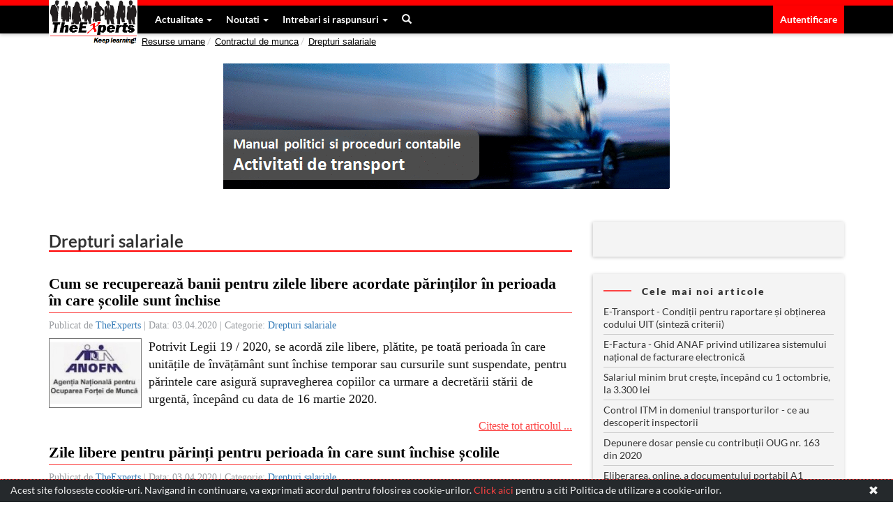

--- FILE ---
content_type: text/html; charset=utf-8
request_url: https://www.theexperts.ro/drepturi-salariale?page=7
body_size: 9519
content:
<!DOCTYPE html>
<html dir="ltr" lang="ro">

	<head>
		<meta charset="utf-8">
		<meta http-equiv="X-UA-Compatible" content="IE=edge">
		<meta name="viewport" content="width=device-width, initial-scale=1">
				<title>Drepturi salariale - Informatii actualizate | TheExperts.ro</title>
		
		<meta property="fb:app_id" content="125055954810077"/>


		<base href="https://www.theexperts.ro/" />
				<meta name="description" content="Drepturi salariale: noutati legislative, articole, exemple si studii de caz, solutii date de specialisti, monografii, discutii in forum." />
											<meta name="keywords" content="Contractul de munca" />
													<link href="https://www.theexperts.ro/image/data/theexpertslogo.png" rel="icon" />
						<link href="https://www.theexperts.ro/drepturi-salariale" rel="canonical" />
						<!-- <link href="//maxcdn.bootstrapcdn.com/bootstrap/3.3.7/css/bootstrap.min.css" rel="stylesheet"> -->
		<!-- <link href="catalog/view/theme/bootstrap3/css/bootstrap.min.css" rel="stylesheet"> -->
		<link href="catalog/view/theme/bootstrap3/css/all_minified.css" rel="stylesheet">

		
				<!-- <link href="catalog/view/theme/bootstrap3/css/video-js.css" rel="stylesheet">
		<link href="catalog/view/theme/bootstrap3/css/owl.carousel.min.css" rel="stylesheet">
		<link href="catalog/view/theme/bootstrap3/css/owl.theme.default.min.css" rel="stylesheet">
		<link href="catalog/view/theme/bootstrap3/css/font-awesome.min.css" rel="stylesheet">
		<link href="catalog/view/theme/bootstrap3/css/stylesheet.css" rel="stylesheet">
		<link href="catalog/view/theme/bootstrap3/css/custom.css" rel="stylesheet"> -->
		<script src="catalog/view/theme/bootstrap3/js/jquery-1.12.4.min.js"></script>
		<script src="catalog/view/theme/bootstrap3/js/jquery-migrate-1.4.1.min.js"></script>
		<script src="catalog/view/theme/bootstrap3/js/bootstrap.min.js"></script>
				<script src="catalog/view/theme/bootstrap3/js/socialite.min.js"></script>
		
		<script src="catalog/view/theme/bootstrap3/js/owl.carousel.min.js"></script>
		<script src="catalog/view/theme/bootstrap3/js/common.js"></script>
				<!-- HTML5 shim and Respond.js for IE8 support of HTML5 elements and media queries -->
		<!-- WARNING: Respond.js doesn't work if you view the page via file:// -->
		<!--[if lt IE 9]>
      <script src="https://oss.maxcdn.com/html5shiv/3.7.2/html5shiv.min.js"></script>
      <script src="https://oss.maxcdn.com/respond/1.4.2/respond.min.js"></script>
    <![endif]-->
				<script data-ad-client="ca-pub-1482195561843806" async src="https://pagead2.googlesyndication.com/pagead/js/adsbygoogle.js"></script>




<!-- Global site tag (gtag.js) - Google Analytics -->
<script async src="https://www.googletagmanager.com/gtag/js?id=UA-110782828-1"></script>
<script>
  window.dataLayer = window.dataLayer || [];
  function gtag(){dataLayer.push(arguments);}
  gtag('js', new Date());

  gtag('config', 'UA-110782828-1');
</script>


		<link rel="manifest" href="/manifest.json"   />
<script  src="https://cdn.onesignal.com/sdks/OneSignalSDK.js" async=""></script>
<script>
  var OneSignal = window.OneSignal || [];
  OneSignal.push(function() {
    OneSignal.init({
      appId: "b66e95b6-092a-4b5c-ab47-231879ad2703",
    });
  });
</script>




	</head>

	<body>
					<div class="cookie_consent">
				Acest site foloseste cookie-uri. Navigand in continuare, va exprimati acordul pentru folosirea cookie-urilor. <a href="https://www.theexperts.ro/cookies">Click aici</a> pentru a citi Politica de utilizare a cookie-urilor.
				<button type="button"><span class="glyphicon glyphicon-remove" aria-hidden="true"></span></button>
			</div>
			<script>
			$(".cookie_consent button").on('click', function(){
				$.ajax({
					url: "index.php?route=common/home/cookie",
					success: function() {
						$(".cookie_consent").fadeOut(300);
					}
				});
			});
			</script>
		
		
		
		<div id="fb-root"></div>
		<script>(function(d, s, id) {
		  var js, fjs = d.getElementsByTagName(s)[0];
		  if (d.getElementById(id)) return;
		  js = d.createElement(s); js.id = id;
		  js.src = "//connect.facebook.net/ro_RO/sdk.js#xfbml=1&version=v2.10&appId=125055954810077";
		  fjs.parentNode.insertBefore(js, fjs);
		}(document, 'script', 'facebook-jssdk'));</script>

		<div id="adaugat-in-cos" style="display: none;">
			<div>Produsul a fost adaugat in cos</div>
			<button type="button" class="btn btn-default" onclick="$('#adaugat-in-cos').fadeOut(300);">Vezi alte produse din magazin</button>
			<a href="https://www.theexperts.ro/index.php?route=checkout/simplecheckout" class="btn btn-primary">Finalizeaza comanda</a>
		</div>
		<div class="header-dummy"></div>
		<header>
			<nav class="navbar navbar-default" id="nv-header">
				<div class="container">
					<div class="navbar-header">
						<button type="button" class="navbar-toggle collapsed" data-toggle="collapse" data-target="#navbar-header" aria-expanded="false">
							<span class="sr-only">Toggle navigation</span>
							<span class="icon-bar"></span>
							<span class="icon-bar"></span>
							<span class="icon-bar"></span>
						</button>

						<button type="button" class="hidden-md hidden-lg header-mobile-search" onclick="$('.header-search-wrap').toggleClass('active');"><span class="glyphicon glyphicon-search" aria-hidden="true"></span></button>

						<a class="navbar-brand" href="https://www.theexperts.ro/"><img src="https://www.theexperts.ro/image/data/theexpertslogo.png" class="img-responsive" /></a>
					</div>
					<div class="collapse navbar-collapse" id="navbar-header">
						<ul class="nav navbar-nav" style="position: relative">
																								<li class="dropdown">
										<a href="#" class="dropdown-toggle" data-toggle="dropdown" role="button" aria-haspopup="true" aria-expanded="false">Actualitate <span class="caret"></span></a>
										<ul class="dropdown-menu">
																							<li><a href="https://www.theexperts.ro/tag-somaj-tehnic">Somaj tehnic</a></li>
																							<li><a href="https://www.theexperts.ro/tag-certificat-de-situatie-de-urgenta">Certificate de Situatie de Urgenta</a></li>
																							<li><a href="https://www.theexperts.ro/index.php?route=article%2Fsearch&amp;search=online">Relatia ONLINE cu statul</a></li>
																							<li><a href="https://www.theexperts.ro/drepturi-salariale">Drepturi salariale 2020</a></li>
																					</ul>
									</li>
																																<li class="dropdown">
										<a href="#" class="dropdown-toggle" data-toggle="dropdown" role="button" aria-haspopup="true" aria-expanded="false">Noutati <span class="caret"></span></a>
										<ul class="dropdown-menu">
																							<li><a href="https://www.theexperts.ro/fiscalitate">Fiscalitate</a></li>
																							<li><a href="https://www.theexperts.ro/contabilitate">Contabilitate</a></li>
																							<li><a href="https://www.theexperts.ro/resurse-umane">Resurse umane</a></li>
																							<li><a href="https://www.theexperts.ro/juridic">Juridic</a></li>
																							<li><a href="https://www.theexperts.ro/profesii">Profesii</a></li>
																							<li><a href="https://www.theexperts.ro/afaceri-servicii">Afaceri - servicii</a></li>
																							<li><a href="https://www.theexperts.ro/diverse">Diverse</a></li>
																					</ul>
									</li>
																																<li class="dropdown">
										<a href="#" class="dropdown-toggle" data-toggle="dropdown" role="button" aria-haspopup="true" aria-expanded="false">Intrebari si raspunsuri <span class="caret"></span></a>
										<ul class="dropdown-menu">
																							<li><a href="https://www.theexperts.ro/forum?ask_question=true">Adreseaza o intrebare in forum</a></li>
																							<li><a href="https://www.theexperts.ro/ofera-un-raspuns">Ofera un raspuns in forum</a></li>
																							<li><a href="https://www.theexperts.ro/notificari">Intrebarile mele / notificari</a></li>
																							<li><a href="https://www.theexperts.ro/forum">Ultimele discutii</a></li>
																							<li><a href="https://www.theexperts.ro/subiecte-de-discutie">Categorii forum</a></li>
																					</ul>
									</li>
															
							<li class="header-search hidden-xs hidden-sm">
								<a onclick="$('.header-search-wrap').toggleClass('active');"><span class="hidden-sm hidden-md hidden-lg" style="margin-right: 5px;">Cautare</span> <span class="glyphicon glyphicon-search" aria-hidden="true"></span></a>
							</li>


						</ul>
						<ul class="nav navbar-nav navbar-right">
															<li class="navbar-auth-link">
									<!-- <a href="https://www.theexperts.ro/index.php?route=account/login" class="hidden-sm hidden-md hidden-lg">Autentificare</a> -->
									<a onclick="$('#auth-modal').toggle();" style="cursor: pointer" class="hidden-xs2">Autentificare</a>
									<div id="auth-modal" style="display:none;">
										<!-- <h4>Autentificare</h4> -->
										<div class="text-right">
											<a onclick="$('#auth-modal').toggle();" class="auth-modal-close">Inchide</a>
										</div>
										<label for="auth_email">Email</label>
										<input type="text" id="auth_email" name="auth_email" value="" class="form-control" />

										<label for="auth_password">Parola</label>
										<input type="password" id="auth_password" name="auth_password" value="" class="form-control" />

										<button type="button" onclick="authTry();" class="btn btn-primary btn-block">Autentificare</button>

										<script>
										$('.navbar-auth-link input').keypress(function (e) {
											if (e.which == 13) {
												authTry();
											}
										});
										</script>

										<div class="text-center"><a href="https://www.theexperts.ro/index.php?route=account/simpleregister">Nu ai cont? Creeaza-ti unul gratuit!</a></div>
										<div class="text-center"><a href="https://www.theexperts.ro/index.php?route=account/forgotten">Ai uitat parola?</a></div>
									</div>

									<script>
									function authTry() {
										var aemail = $("#auth_email").val();
										var apass = $("#auth_password").val();

										$.ajax({
											url: 'https://www.theexperts.ro/index.php?route=account/login/ajaxlogin',
											data: {
												email: aemail,
												password: apass
											},
											type: 'POST',
											success: function(result) {
												if(result == 'true') location.reload();
												else alert(result);
											}
										});
									}


									</script>
								</li>
																					
						</ul>
					</div>

					<div class="header-search-wrap">
						<a onclick="$('.header-search-wrap').toggleClass('active');"><span class="glyphicon glyphicon-remove" aria-hidden="true"></span></a>
						<div class="header-search-box-content">
							<form action="https://www.theexperts.ro/cautare" id="cse-search-box">
							  <div>
							    <input type="hidden" name="cx" value="partner-pub-1482195561843806:7354052277" />
							    <input type="hidden" name="cof" value="FORID:10" />
							    <input type="hidden" name="ie" value="UTF-8" />
								<div class="input-group">
									<input type="text" name="q" size="35" class="form-control" />
									<span class="input-group-btn">
							    		<input type="submit" name="sa" value="   Cauta   " class="btn btn-primary" />
									</span>
								</div>
							  </div>
							</form>

							<script type="text/javascript" src="https://www.google.ro/coop/cse/brand?form=cse-search-box&amp;lang=ro"></script>
						</div>
					</div>
				</div>
			</nav>

		</header>

		<div class="breadcrumb-wrap">
			<div class="container">


			</div>
		</div>

		<!-- <gcse:search></gcse:search>
		<script>
		(function() {
		  var cx = '005096073053796246341:ch9wgdwmvvg'; // Insert your own Custom Search engine ID here
		  var gcse = document.createElement('script'); gcse.type = 'text/javascript'; gcse.async = true;
		  gcse.src = (document.location.protocol == 'https' ? 'https:' : 'http:') +
		      '//www.google.com/cse/cse.js?cx=' + cx;
		  var s = document.getElementsByTagName('script')[0]; s.parentNode.insertBefore(gcse, s);
		})();
		</script> -->

								<div class="header-middle" style="background: #ffffff">
				<div class="container">
					<a href="https://www.politici-contabile.ro/">																																		<div class="hidden-sm hidden-md hidden-lg "><table border="0" width="100%">

	<tr>
		<td align="center">


		
<script async src="https://pagead2.googlesyndication.com/pagead/js/adsbygoogle.js"></script>
<!-- 0-Header-T-Adapt -->
<ins class="adsbygoogle"
     style="display:block"
     data-ad-client="ca-pub-1482195561843806"
     data-ad-slot="3489923196"
     data-ad-format="auto"
     data-full-width-responsive="true"></ins>
<script>
     (adsbygoogle = window.adsbygoogle || []).push({});
</script>


                 </td>
	</tr>

</table>
</div>
																																			<img src="image/data/Reclame/Manual.gif" class="img-responsive hidden-xs hidden-md hidden-lg " />
																																			<img src="image/data/Reclame/Manual.gif" class="img-responsive hidden-xs hidden-sm hidden-lg " />
																																			<img src="image/data/Reclame/Manual.gif" class="img-responsive hidden-xs hidden-sm hidden-md " />
																		</a>				</div>
			</div>
		
		<script>
		$(document).ready(function(){
			$("ol.breadcrumb").appendTo(".breadcrumb-wrap .container");
		});
		function articleSearch() {
			location = 'https://www.theexperts.ro/index.php?route=article/search&search='+$("#header-search-input").val();
		}
		</script>


							<!-- <div id="article_search">
								<div class="input-group">
									<input type="text" name="header_search" value="" class="form-control" id="header-search-input" />
									<span class="input-group-btn">
										<button class="btn btn-default" type="button" onclick="articleSearch();">Cauta</button>
									</span>

								</div>
							</div> -->





		<div id="container" class="container">
						
			<div id="notification" class="hidden-print"></div>
			<div class="row">

				
				
<div class="col-xs-12 col-sm-12 col-md-8">
	<div class="article-categories">
		<ol class="breadcrumb">
						<li>
				<a href="https://www.theexperts.ro/resurse-umane">
					Resurse umane				</a>
			</li>
						<li>
				<a href="https://www.theexperts.ro/contractul-de-munca">
					Contractul de munca				</a>
			</li>
						<li>
				<a href="https://www.theexperts.ro/drepturi-salariale">
					Drepturi salariale				</a>
			</li>
					</ol>

		<div class="page-header">
			<h1>Drepturi salariale</h1>
		</div>

					<div class="home-articles">
				<div class="row">
											<div class="col-xs-12 col-sm-12">
															<div class="home-article">
									<h3 class="title"><a href="https://www.theexperts.ro/drepturi-salariale/cum-se-recupereaza-banii-pentru-zilele-libere-acordate-parintilor">Cum se recuperează banii pentru zilele libere acordate părinților în perioada în care școlile sunt închise</a></h3>
									<h4 class="subtitle">Publicat de <a href="https://www.theexperts.ro/autor/theexperts"><span>TheExperts</span></a> | Data: <span>03.04.2020</span> | Categorie: <a href="https://www.theexperts.ro/drepturi-salariale"><span>Drepturi salariale</span></a></h4>
									<div class="description">
										<img src="https://www.theexperts.ro/image/cache/data/First_page/anofm-200x150.jpg" />										Potrivit Legii 19 / 2020, se acordă zile libere, plătite, pe toată perioada &icirc;n care unitățile de &icirc;nvățăm&acirc;nt sunt &icirc;nchise temporar sau cursurile sunt suspendate, pentru părintele care asigură supravegherea copiilor ca urmare a decretării stării de urgentă, &icirc;ncep&acirc;nd cu data de 16 martie 2020.&nbsp;
									</div>
									<div class="details">
										<a href="https://www.theexperts.ro/drepturi-salariale/cum-se-recupereaza-banii-pentru-zilele-libere-acordate-parintilor">Citeste tot articolul ...</a>
																			</div>
								</div>
													</div>
											<div class="col-xs-12 col-sm-12">
															<div class="home-article">
									<h3 class="title"><a href="https://www.theexperts.ro/drepturi-salariale/zile-libere-parinti-scoli-inchise">Zile libere pentru părinți pentru perioada în care sunt închise școlile</a></h3>
									<h4 class="subtitle">Publicat de <a href="https://www.theexperts.ro/autor/theexperts"><span>TheExperts</span></a> | Data: <span>03.04.2020</span> | Categorie: <a href="https://www.theexperts.ro/drepturi-salariale"><span>Drepturi salariale</span></a></h4>
									<div class="description">
										<img src="https://www.theexperts.ro/image/cache/data/First_page/familie-200x150.jpg" />										Se acordă zile libere, plătite, pe toată perioada &icirc;n care unitățile de &icirc;nvățăm&acirc;nt sunt &icirc;nchise temporar sau cursurile sunt suspendate, pentru părintele care asigură supravegherea copiilor ca urmare a decretării stării de urgentă, &icirc;ncep&acirc;nd cu data de 16 martie 2020 - Legea 19 / 2020.
									</div>
									<div class="details">
										<a href="https://www.theexperts.ro/drepturi-salariale/zile-libere-parinti-scoli-inchise">Citeste tot articolul ...</a>
																			</div>
								</div>
													</div>
											<div class="col-xs-12 col-sm-12">
															<div class="home-article">
									<h3 class="title"><a href="https://www.theexperts.ro/drepturi-salariale/cum-se-semneaza-documentele-pentru-somaj-tehnic-indemnizatie">Cum se semnează documentele pentru șomaj tehnic / indemnizație</a></h3>
									<h4 class="subtitle">Publicat de <a href="https://www.theexperts.ro/autor/theexperts"><span>TheExperts</span></a> | Data: <span>02.04.2020</span> | Categorie: <a href="https://www.theexperts.ro/drepturi-salariale"><span>Drepturi salariale</span></a></h4>
									<div class="description">
										<img src="https://www.theexperts.ro/image/cache/data/First_page/drepturi-de-proprietate-intelectuala-1-200x150.jpg" />										Documentele care trebuie transmise, &icirc;n funcție de situație, către Agențiile Județene de Ocupare a Forței de Muncă respectiv Agențiile Județene pentru Plăți și Inspecție Socială trebuie semnate. Cum se semnează, &icirc;nsă, documentele care se trimit prin email?&nbsp;
									</div>
									<div class="details">
										<a href="https://www.theexperts.ro/drepturi-salariale/cum-se-semneaza-documentele-pentru-somaj-tehnic-indemnizatie">Citeste tot articolul ...</a>
																			</div>
								</div>
													</div>
											<div class="col-xs-12 col-sm-12">
															<div class="home-article">
									<h3 class="title"><a href="https://www.theexperts.ro/drepturi-salariale/nivelul-de-educatie-isced-">Nivelul de educație (ISCED) - pentru completarea tabelului cu lista persoanelor cu contractele de muncă suspendate</a></h3>
									<h4 class="subtitle">Publicat de <a href="https://www.theexperts.ro/autor/theexperts"><span>TheExperts</span></a> | Data: <span>02.04.2020</span> | Categorie: <a href="https://www.theexperts.ro/drepturi-salariale"><span>Drepturi salariale</span></a></h4>
									<div class="description">
										<img src="https://www.theexperts.ro/image/cache/data/First_page/COR-200x150.jpg" />										&Icirc;n tabelul cu lista persoanelor cu contractele de muncă suspendate, una din coloanele care trebuie completate se referă la nivelul de educație (ISCED) al salariatului. Iată cum se completează această coloană. &nbsp;
									</div>
									<div class="details">
										<a href="https://www.theexperts.ro/drepturi-salariale/nivelul-de-educatie-isced-">Citeste tot articolul ...</a>
																			</div>
								</div>
													</div>
											<div class="col-xs-12 col-sm-12">
															<div class="home-article">
									<h3 class="title"><a href="https://www.theexperts.ro/drepturi-salariale/documente-somaj-tehnic-angajator">Documente necesare pentru obținerea șomajului tehnic de către angajatori</a></h3>
									<h4 class="subtitle">Publicat de <a href="https://www.theexperts.ro/autor/theexperts"><span>TheExperts</span></a> | Data: <span>01.04.2020</span> | Categorie: <a href="https://www.theexperts.ro/drepturi-salariale"><span>Drepturi salariale</span></a></h4>
									<div class="description">
										<img src="https://www.theexperts.ro/image/cache/data/First_page/declaratie-200x150.jpg" />										Documentele necesare pentru obținerea șomajului tehnic de către angajatori, pentru salariații cărora le-au fost suspendate contractele de muncă au fost publicate ieri &icirc;n Monitorul Oficial - Ordin 741 / 2020.
									</div>
									<div class="details">
										<a href="https://www.theexperts.ro/drepturi-salariale/documente-somaj-tehnic-angajator">Citeste tot articolul ...</a>
																			</div>
								</div>
													</div>
											<div class="col-xs-12 col-sm-12">
															<div class="home-article">
									<h3 class="title"><a href="https://www.theexperts.ro/drepturi-salariale/formulare-indemnizatie-drepturi-de-autor">Documente necesare pentru obținerea indemnizației, pe perioada stării de urgență, de către beneficiarii de drepturi de autor</a></h3>
									<h4 class="subtitle">Publicat de <a href="https://www.theexperts.ro/autor/theexperts"><span>TheExperts</span></a> | Data: <span>01.04.2020</span> | Categorie: <a href="https://www.theexperts.ro/drepturi-salariale"><span>Drepturi salariale</span></a></h4>
									<div class="description">
										<img src="https://www.theexperts.ro/image/cache/data/First_page/drepturi-de-proprietate-intelectuala-200x150.jpg" />										Documentele necesare pentru obținerea indemnizației, pe perioada stării de urgență, de către&nbsp;beneficiarii de drepturi de autor&nbsp;- Ordin 743 / 2020. Formulare editabile atașate la sf&acirc;rșitul articolului, gata de utilizat.
									</div>
									<div class="details">
										<a href="https://www.theexperts.ro/drepturi-salariale/formulare-indemnizatie-drepturi-de-autor">Citeste tot articolul ...</a>
																			</div>
								</div>
													</div>
											<div class="col-xs-12 col-sm-12">
															<div class="home-article">
									<h3 class="title"><a href="https://www.theexperts.ro/drepturi-salariale/formulare-somaj-tehnic-pfa-editabile">Documente necesare pentru obținerea indemnizației, pe perioada stării de urgență, de către PFA, II, IF și profesiile liberale</a></h3>
									<h4 class="subtitle">Publicat de <a href="https://www.theexperts.ro/autor/theexperts"><span>TheExperts</span></a> | Data: <span>01.04.2020</span> | Categorie: <a href="https://www.theexperts.ro/drepturi-salariale"><span>Drepturi salariale</span></a></h4>
									<div class="description">
										<img src="https://www.theexperts.ro/image/cache/data/First_page/drepturi-de-proprietate-intelectuala-200x150.jpg" />										Update 30.04.2020:

Formulare noi pentru PFA, II, IF, profesii liberale pentru indemnizația aferentă lunii aprilie.

&nbsp;

&nbsp;
									</div>
									<div class="details">
										<a href="https://www.theexperts.ro/drepturi-salariale/formulare-somaj-tehnic-pfa-editabile">Citeste tot articolul ...</a>
																			</div>
								</div>
													</div>
											<div class="col-xs-12 col-sm-12">
															<div class="home-article">
									<h3 class="title"><a href="https://www.theexperts.ro/drepturi-salariale/salariul-mediu-brut-pe-tara-2020">Cât este salariul mediu brut pe țară - Info rapid</a></h3>
									<h4 class="subtitle">Publicat de <a href="https://www.theexperts.ro/autor/theexperts"><span>TheExperts</span></a> | Data: <span>31.03.2020</span> | Categorie: <a href="https://www.theexperts.ro/drepturi-salariale"><span>Drepturi salariale</span></a></h4>
									<div class="description">
										<img src="https://www.theexperts.ro/image/cache/data/First_page/bani-200x150.jpg" />										Salariul mediu brut pe țară reprezintă indicatorul la care se raportează valoarea indemnizației pentru șomajul tehnic pe care statul urmează a o suporta pentru salariații aflați &icirc;n șomaj tehnic și nu numai. &nbsp;
									</div>
									<div class="details">
										<a href="https://www.theexperts.ro/drepturi-salariale/salariul-mediu-brut-pe-tara-2020">Citeste tot articolul ...</a>
																			</div>
								</div>
													</div>
											<div class="col-xs-12 col-sm-12">
															<div class="home-article">
									<h3 class="title"><a href="https://www.theexperts.ro/drepturi-salariale/modificari-somaj-tehnic-2020-oug-32-2020">Guvernul a adus o serie de modificări procedurii de acordare a șomajului tehnic</a></h3>
									<h4 class="subtitle">Publicat de <a href="https://www.theexperts.ro/autor/theexperts"><span>TheExperts</span></a> | Data: <span>31.03.2020</span> | Categorie: <a href="https://www.theexperts.ro/drepturi-salariale"><span>Drepturi salariale</span></a></h4>
									<div class="description">
										<img src="https://www.theexperts.ro/image/cache/data/First_page/COR-200x150.jpg" />										Șomaj tehnic 2020: Guvernul a adus modificări &icirc;n ceea ce privește procedura de acordare a sumelor necesare pentru plata indemnizațiilor &icirc;n cazul salariaților ale căror contracte de muncă au fost suspendate pe perioada stării de urgență (OUG 32 / 2020).
									</div>
									<div class="details">
										<a href="https://www.theexperts.ro/drepturi-salariale/modificari-somaj-tehnic-2020-oug-32-2020">Citeste tot articolul ...</a>
																					<a href="https://www.theexperts.ro/drepturi-salariale/modificari-somaj-tehnic-2020-oug-32-2020" class="comments">4 comentarii</a>
																			</div>
								</div>
													</div>
											<div class="col-xs-12 col-sm-12">
															<div class="home-article">
									<h3 class="title"><a href="https://www.theexperts.ro/drepturi-salariale/adrese-email-pentru-trimitere-documente-somaj-tehnic">Adrese de email utilizate la trimiterea documentelor pentru șomajul tehnic</a></h3>
									<h4 class="subtitle">Publicat de <a href="https://www.theexperts.ro/autor/theexperts"><span>TheExperts</span></a> | Data: <span>31.03.2020</span> | Categorie: <a href="https://www.theexperts.ro/drepturi-salariale"><span>Drepturi salariale</span></a></h4>
									<div class="description">
										<img src="https://www.theexperts.ro/image/cache/data/First_page/spatiul-privat-virtual-200x150.jpg" />										&Icirc;ncep&acirc;nd de miercuri, 1 aprilie, pot fi depuse cererile și declarațiile pe propria răspundere &icirc;n vederea obținerii sprijinului oferit de Guvern, pe perioada stării de urgență, sub forma șomajului tehnic.&nbsp;

&nbsp;
									</div>
									<div class="details">
										<a href="https://www.theexperts.ro/drepturi-salariale/adrese-email-pentru-trimitere-documente-somaj-tehnic">Citeste tot articolul ...</a>
																			</div>
								</div>
													</div>
											<div class="col-xs-12 col-sm-12">
															<div class="home-article">
									<h3 class="title"><a href="https://www.theexperts.ro/drepturi-salariale/trimitere-documente-somaj-tehnic">Anunț MMPS cu privire la depunerea documentelor pentru șomajul tehnic</a></h3>
									<h4 class="subtitle">Publicat de <a href="https://www.theexperts.ro/autor/theexperts"><span>TheExperts</span></a> | Data: <span>31.03.2020</span> | Categorie: <a href="https://www.theexperts.ro/drepturi-salariale"><span>Drepturi salariale</span></a></h4>
									<div class="description">
										<img src="https://www.theexperts.ro/image/cache/data/First_page/anofm-200x150.jpg" />										Agențiile județene pentru ocuparea forței de muncă și cele pentru plăți și inspecție socială procesează, din 1 aprilie, solicitările pentru obținerea șomajului tehnic,&nbsp;se arată &icirc;ntr-un comunicat al MMJS.

&nbsp;
									</div>
									<div class="details">
										<a href="https://www.theexperts.ro/drepturi-salariale/trimitere-documente-somaj-tehnic">Citeste tot articolul ...</a>
																			</div>
								</div>
													</div>
											<div class="col-xs-12 col-sm-12">
															<div class="home-article">
									<h3 class="title"><a href="https://www.theexperts.ro/drepturi-salariale/depunere-documente-somaj-tehnic">Cererile pentru șomaj tehnic pot fi depuse la ANOFM, în format electronic, începând de mâine</a></h3>
									<h4 class="subtitle">Publicat de <a href="https://www.theexperts.ro/autor/theexperts"><span>TheExperts</span></a> | Data: <span>31.03.2020</span> | Categorie: <a href="https://www.theexperts.ro/drepturi-salariale"><span>Drepturi salariale</span></a></h4>
									<div class="description">
										<img src="https://www.theexperts.ro/image/cache/data/First_page/anofm-200x150.jpg" />										Agenții economici care vor să aplice pentru ajutorul de șomaj tehnic pot depune documentele &icirc;ncep&acirc;nd de m&acirc;ine, 1 aprilie. Documentele se depun la ANOFM &icirc;n format electronic, prin email.

&nbsp;
									</div>
									<div class="details">
										<a href="https://www.theexperts.ro/drepturi-salariale/depunere-documente-somaj-tehnic">Citeste tot articolul ...</a>
																			</div>
								</div>
													</div>
											<div class="col-xs-12 col-sm-12">
															<div class="home-article">
									<h3 class="title"><a href="https://www.theexperts.ro/drepturi-salariale/suspendare-controale-itm">Inspecția Muncii suspendă controalele tematice. Inspectorii vor merge totuși, în control, la sesizări</a></h3>
									<h4 class="subtitle">Publicat de <a href="https://www.theexperts.ro/autor/theexperts"><span>TheExperts</span></a> | Data: <span>18.03.2020</span> | Categorie: <a href="https://www.theexperts.ro/drepturi-salariale"><span>Drepturi salariale</span></a></h4>
									<div class="description">
										<img src="https://www.theexperts.ro/image/cache/data/First_page/inspectia_muncii-200x150.jpg" />										Ministrul Muncii și Protecției Sociale, Violeta Alexandru, a făcut precizări cu privire la activitatea Inspecției Muncii &icirc;n această perioadă, mențion&acirc;nd că se vor suspenda controalele tematice. Totuși, inspectorii vor merge &icirc;n control &icirc;n cazul unor sesizări.
									</div>
									<div class="details">
										<a href="https://www.theexperts.ro/drepturi-salariale/suspendare-controale-itm">Citeste tot articolul ...</a>
																			</div>
								</div>
													</div>
											<div class="col-xs-12 col-sm-12">
															<div class="home-article">
									<h3 class="title"><a href="https://www.theexperts.ro/drepturi-salariale/cat-este-salariul-minim-pe-economie">Salariul minim pe economie în 2020. Plus evoluția salariului minim pentru ultimii 10 ani</a></h3>
									<h4 class="subtitle">Publicat de <a href="https://www.theexperts.ro/autor/theexperts"><span>TheExperts</span></a> | Data: <span>03.01.2020</span> | Categorie: <a href="https://www.theexperts.ro/drepturi-salariale"><span>Drepturi salariale</span></a></h4>
									<div class="description">
										<img src="https://www.theexperts.ro/image/cache/data/First_page/bani-200x150.jpg" />										Salariul minim pe economie pentru anul 2020 a fost stabilit la 2.230 lei prin Hotăr&acirc;rea nr. 935/2019 pentru stabilirea salariului de bază minim brut pe țară garantat &icirc;n plată. De-a lungul timpului &icirc;nsă a cunoscut o evoluție pe care o prezentăm &icirc;n cele ce urmează:&nbsp;
									</div>
									<div class="details">
										<a href="https://www.theexperts.ro/drepturi-salariale/cat-este-salariul-minim-pe-economie">Citeste tot articolul ...</a>
																			</div>
								</div>
													</div>
											<div class="col-xs-12 col-sm-12">
															<div class="home-article">
									<h3 class="title"><a href="https://www.theexperts.ro/drepturi-salariale/model-decizie-colectiva-pentru-majorarea-salariului-brut">Decizie colectivă pentru majorarea salariului brut - model</a></h3>
									<h4 class="subtitle">Publicat de <a href="https://www.theexperts.ro/autor/theexperts"><span>TheExperts</span></a> | Data: <span>02.01.2020</span> | Categorie: <a href="https://www.theexperts.ro/drepturi-salariale"><span>Drepturi salariale</span></a></h4>
									<div class="description">
										<img src="https://www.theexperts.ro/image/cache/data/First_page/microintreprinderi-200x150.jpg" />										Prezentăm mai jos un model pentru decizia colectivă pentru creșterea salariului brut &icirc;ncep&acirc;nd cu 1 Ianuarie 2020 ce poate fi utilizată pentru modificarea salariilor brute ale angajaților urmare a majorării salariului minim de la 1 ianuarie 2020.&nbsp;
									</div>
									<div class="details">
										<a href="https://www.theexperts.ro/drepturi-salariale/model-decizie-colectiva-pentru-majorarea-salariului-brut">Citeste tot articolul ...</a>
																			</div>
								</div>
													</div>
									</div>
			</div>
		
		<div class="btn-pagination links"> <a class="btn btn-default" href="https://www.theexperts.ro/drepturi-salariale">|&lt;</a> <a class="btn btn-default" href="https://www.theexperts.ro/drepturi-salariale?page=6">&lt;</a>  <a class="btn btn-default" href="https://www.theexperts.ro/drepturi-salariale">1</a>  <a class="btn btn-default" href="https://www.theexperts.ro/drepturi-salariale?page=2">2</a>  <a class="btn btn-default" href="https://www.theexperts.ro/drepturi-salariale?page=3">3</a>  <a class="btn btn-default" href="https://www.theexperts.ro/drepturi-salariale?page=4">4</a>  <a class="btn btn-default" href="https://www.theexperts.ro/drepturi-salariale?page=5">5</a>  <a class="btn btn-default" href="https://www.theexperts.ro/drepturi-salariale?page=6">6</a>  <b class="btn btn-primary btn-selected">7</b>  <a class="btn btn-default" href="https://www.theexperts.ro/drepturi-salariale?page=8">8</a>  <a class="btn btn-default" href="https://www.theexperts.ro/drepturi-salariale?page=9">9</a>  <a class="btn btn-default" href="https://www.theexperts.ro/drepturi-salariale?page=10">10</a>  <a class="btn btn-default" href="https://www.theexperts.ro/drepturi-salariale?page=8">&gt;</a> <a class="btn btn-default" href="https://www.theexperts.ro/drepturi-salariale?page=10">&gt;|</a> </div>
	</div>
</div>

<div class="col-xs-12 col-sm-12 col-md-4">
	<div class="widget-wrap">
			<div class="widget">
			<!-- <div class="widget-title">Reclama</div> -->

			<div class="widget-content"><div class="fb-page" 
  data-href="https://www.facebook.com/TheExperts.ro/"
  data-width="380" 
  data-hide-cover="false"
  data-show-facepile="false"></div></div>
		</div>
			<div class="widget">
			<!--  -->

			<div class="widget-content"><div class="widget-title">Cele mai noi articole</div><ul class="list-unstyled widget-last-articles"><li><a href="https://www.theexperts.ro/noutati-diverse/e-transport-conditii-raportare-obtinerea-codului-uit">E-Transport - Condiții pentru raportare și obținerea codului UIT (sinteză criterii)</a></li><li><a href="https://www.theexperts.ro/facturarea/e-factura-ghid-publicat-de-anaf-pentru-2024">E-Factura - Ghid ANAF privind utilizarea sistemului național de facturare electronică</a></li><li><a href="https://www.theexperts.ro/drepturi-salariale/salariul-minim-brut-octombrie-2023-3-300-lei">Salariul minim brut crește, începând cu 1 octombrie, la 3.300 lei</a></li><li><a href="https://www.theexperts.ro/controale-itm/control-itm-transporturi-2020">Control ITM in domeniul transporturilor - ce au descoperit inspectorii</a></li><li><a href="https://www.theexperts.ro/pensii-pensionare-pensionari/depunere-dosar-pensie-cu-contributii-oug-nr-163-din-2020">Depunere dosar pensie cu contribuții OUG nr. 163 din 2020</a></li><li><a href="https://www.theexperts.ro/noutati-diverse/obtinere-formular-a1-online">Eliberarea, online, a documentului portabil A1 pentru lucrătorii detașați în spațiul comunitar</a></li><li><a href="https://www.theexperts.ro/contracte-de-munca/ghid-telemunca-munca-la-domiciliu-program-individualizat">Ghid privind desfășurarea activității în regim de muncă la domiciliu / telemuncă / program individualizat de muncă</a></li><li><a href="https://www.theexperts.ro/contracte-de-munca/telemunca-vs-munca-la-domiciliu-comparatie">Studiu comparativ: diferența între telemuncă și munca la domiciliu</a></li><li><a href="https://www.theexperts.ro/contracte-de-munca/munca-la-domiciliu-sau-in-regim-de-telemunca-obligatorii">MMPS: Anunț cu privire la telemuncă sau muncă la domiciliu</a></li><li><a href="https://www.theexperts.ro/raportari-contabile-semestriale/cifra-de-afaceri-raportari-contabile-semestriale">Raportările contabile vor fi depuse doar de către societățile cu cifra de afaceri mai mare de 1.000.000 EUR</a></li></ul></div>
		</div>
			<div class="widget">
			<!-- <div class="widget-title">Abonare Newsletter</div> -->

			<div class="widget-content"><p><iframe align="top" frameborder="0" height="85" name="I1" scrolling="no" src="https://www.theexperts.ro/abonare.htm" width="100%">Your browser does not support inline frames or is currently configured not to display inline frames.</iframe></p>
</div>
		</div>
			<div class="widget">
			<!--  -->

			<div class="widget-content"><div class="widget-title">Ultimele discutii din forum</div><ul class="list-unstyled widget-last-articles"><li><a href="https://www.theexperts.ro/forum/alte-probleme-contabile/plati-numerar">Plati numerar</a></li><li><a href="https://www.theexperts.ro/forum/contractul-de-munca/sanctionarea-angajatului-">Sancționarea angajatului.</a></li><li><a href="https://www.theexperts.ro/forum/registre-formulare-documente/problema-completare-factura-la-cumparare-marfa">Problema completare factura la cumparare marfa</a></li><li><a href="https://www.theexperts.ro/forum/alte-probleme-contabile/concediu-medical-2">Concediu medical</a></li><li><a href="https://www.theexperts.ro/forum/taxa-pe-valoarea-adaugata/buna-ziua-va-rog-sa-mi-spuneti-eu-sunt-neplatitor-de-tva-pot-factura-in-ue-si-cine-trebuie-sa-plateasca-tva-ul-multumesc-">Bună ziua.Vă rog să-mi spuneți, eu sunt neplătitor de TVA, pot factura în UE și cine trebuie să plătească TVA -ul? Mulțumesc . </a></li><li><a href="https://www.theexperts.ro/forum/alte-probleme-fiscale/certificat-fiscal-de-la-anaf-online">certificat fiscal de la ANAF online</a></li><li><a href="https://www.theexperts.ro/forum/situatii-financiare-si-raportari-contabile/majorarea-capitalului-social">Majorarea capitalului social</a></li><li><a href="https://www.theexperts.ro/forum/alte-probleme-contabile/modificare-date-factura">Modificare date factura</a></li><li><a href="https://www.theexperts.ro/forum/profesii-liberale-in-general/indemnizatie-de-instalare">indemnizatie de instalare</a></li><li><a href="https://www.theexperts.ro/forum/reglementari-contabile/amortizare-masina-cabinet-stomatologic">Amortizare masina cabinet stomatologic</a></li></ul></div>
		</div>
			<div class="widget">
			<!--  -->

			<div class="widget-content"><div class="fb-page" data-href="https://www.facebook.com/TheExperts.ro/" data-tabs="timeline" data-small-header="false" data-adapt-container-width="true" data-hide-cover="false" data-show-facepile="true"><blockquote cite="https://www.facebook.com/TheExperts.ro/" class="fb-xfbml-parse-ignore"><a href="https://www.facebook.com/TheExperts.ro/">TheExperts.ro</a></blockquote></div></div>
		</div>
			<div class="widget">
			<!--  -->

			<div class="widget-content"><div class="widget-title">Top consultanti TheExperts</div><div class="widget-consultant-title">Consultantul zilei</div><div class="widget-consultant-info"><img src="https://www.theexperts.ro/image/cache/profile/13_1513356557_6269-75x75.jpg" /><div class="widget-consultant-name">Enu</div><div class="text-right"><a href="https://www.theexperts.ro/index.php?route=forum/profile&customer_id=13">Detalii consultant</a></div></div></div>
		</div>
	</div>
</div>

			</div>
		</div>

		<footer>
			<div class="footer-top">
				<div class="container">
					<div class="row">
						<!-- <div class="col-xs-12 col-sm-12 col-md-3">
							<img src="image/data/theexpertslogo.png" class="img-responsive" />
							<div class="footer-description">
								Lorem ipsum dolor sit amet, consectetur adipiscing elit. Donec faucibus eget est eget vestibulum. Nulla vel laoreet nisi. Sed ac ullamcorper massa
							</div>
						</div> -->
						<div class="col-xs-12 col-sm-12 col-md-4">
							<h3>Categorii site</h3>
							<ul class="list-unstyled">
								<li><a href="https://www.theexperts.ro/">Site TheExperts.ro</a></li>
								<li><a href="https://www.theexperts.ro/forum">Forum TheExperts.ro</a></li>
								<!-- <li><a href="#">Magazin</a></li> -->
								<!-- <li><a href="https://www.theexperts.ro/index.php?route=course/course">Platforma E-Learning</a></li> -->
								<li><a href="http://www.politici-contabile.ro/" target="_blank">Manual politici contabile</a></li>
							</ul>
						</div>
						<div class="col-xs-12 col-sm-12 col-md-4">
							<h3>Afla mai multe</h3>
							<ul class="list-unstyled">
																	<li><a href="https://www.theexperts.ro/index.php?route=information/information&amp;information_id=4">Despre noi</a></li>
																	<li><a href="https://www.theexperts.ro/termeni-si-conditii">Termeni si conditii</a></li>
																	<li><a href="https://www.theexperts.ro/confidentialitate">Confidentialitate</a></li>
																	<li><a href="https://www.theexperts.ro/cookies">Politica de utilizare a cookie-urilor</a></li>
																<li><a href="http://www.anpc.gov.ro/" target="_blank" rel="nofollow">ANPC</a></li>
							</ul>
						</div>
						<div class="col-xs-12 col-sm-12 col-md-4">
							<h3>Tine legatura cu noi</h3>
							<ul class="list-unstyled">
								<li><a href="https://www.facebook.com/TheExperts.ro/" target="_blank">Pagina Facebook</a></li>
								<li><a href="https://www.facebook.com/groups/theexperts.ro/" target="_blank">Grup Facebook</a></li>
								<li><a href="https://plus.google.com/communities/109367634675033670083" target="_blank">Google+</a></li>
								<li><a href="https://www.youtube.com/TheExpertsRO" target="_blank">Youtube</a></li>
								<!-- <li><a style="cursor: pointer;" onclick="returnSiteEmail(this)" target="_blank">Email</a></li>
								<li><a style="cursor: pointer;" onclick="returnSiteTelephone(this)" target="_blank">Telefon</a></li> -->
								<li><a href="https://www.theexperts.ro/contact">Contact</a></li>
							</ul>
						</div>
					</div>
				</div>
			</div>
			<div class="footer-copy">
				<div class="container">
					Copyright &copy;2017 Theexperts<br/>
					Web Design By <a href="https://www.itexclusiv.ro" title="IT eXclusiv" target="_blank">ITeXclusiv.ro</a>
				</div>
			</div>
		</footer>
	</body>
</html>


--- FILE ---
content_type: text/html
request_url: https://www.theexperts.ro/abonare.htm
body_size: 835
content:
<!-- Begin Sendmachine hosted form v1 -->
  
<style> 
.btnshape {
  color: #FFFFFF;
  background: #333333;
  font-weight: bold;
  border: 1px solid #900;
  height: 28px;
  width:100px
}
 
.btnshape:hover {
  color: #FFFFFF;
  background: #951F15;
  cursor: pointer;
  cursor:hand;
}

.inputs {
    width: 180px;
    padding: 5px 5px;
    font-family: verdana;
    font-weight: 400;
    font-size: 12px;
    color: #9D9E9E;
    text-shadow: 1px 1px 0 rgba(256, 256, 256, 1.0);
    background: #FFF;
    border: 1px solid #FFF;
    border-radius: 5px;
    box-shadow: inset 0 1px 3px rgba(0, 0, 0, 0.50);
    -moz-box-shadow: inset 0 1px 3px rgba(0, 0, 0, 0.50);
    -webkit-box-shadow: inset 0 1px 3px rgba(0, 0, 0, 0.50);
}
  
  </style> 
<body topmargin="0" leftmargin="0" rightmargin="0" bottommargin="0">


	<form method="POST" action="https://track.sm-lists.com/subscribe?u=u5pz&id=52A7ED94" target="_blank">	



<table border="0" width="100%" cellpadding="0" style="border-collapse: collapse" bgcolor="#FE0303">
	<tr>
		<td colspan="2">
		
			<p style="margin:7px 7px; " align="left"><b><font face="Arial" size="3" color="#FFFFFF">Aboneaza-te, GRATUIT, la newsletter: </font></b></p> 
		
		</td>
	</tr>

	<tr>
		<td width="60%">
	
<p style="margin:7px 3px; " align="center">
<input type="email" class="inputs" name="EMAIL" placeholder="Adresa ta de email" required="">
</td>

<td width="40%">
<p style="margin:7px 3px; " align="left">
<button class="btnshape" type="submit" value="DA, vreau cadoul">Ma abonez</button>

</td>
	</tr>
	</table>
	<!-- End Sendmachine hosted form -->



--- FILE ---
content_type: text/html; charset=utf-8
request_url: https://www.google.com/recaptcha/api2/aframe
body_size: 120
content:
<!DOCTYPE HTML><html><head><meta http-equiv="content-type" content="text/html; charset=UTF-8"></head><body><script nonce="-Y6XyL3NqCOMkHfO2_-x1A">/** Anti-fraud and anti-abuse applications only. See google.com/recaptcha */ try{var clients={'sodar':'https://pagead2.googlesyndication.com/pagead/sodar?'};window.addEventListener("message",function(a){try{if(a.source===window.parent){var b=JSON.parse(a.data);var c=clients[b['id']];if(c){var d=document.createElement('img');d.src=c+b['params']+'&rc='+(localStorage.getItem("rc::a")?sessionStorage.getItem("rc::b"):"");window.document.body.appendChild(d);sessionStorage.setItem("rc::e",parseInt(sessionStorage.getItem("rc::e")||0)+1);localStorage.setItem("rc::h",'1768996195245');}}}catch(b){}});window.parent.postMessage("_grecaptcha_ready", "*");}catch(b){}</script></body></html>

--- FILE ---
content_type: application/javascript
request_url: https://www.theexperts.ro/catalog/view/theme/bootstrap3/js/common.js
body_size: 1850
content:
$(document).ready(function() {

    $('body').addClass('js');

    $('input[name="header_search"]').keypress(function (e) {
        if (e.which == 13) {
            url = $('base').attr('href') + 'index.php?route=article/search';
            var search = $('input[name="header_search"]').val();
            if (search) {
                url += '&search=' + encodeURIComponent(search);
                location = url;
            }
            return false;
        }
    });

    // $(document).on('click', '#cart > a', function() {
    //     var content = $('#cart > .content').load('index.php?route=module/cart #cart .content > *');
    //     modalBuild(content.html(), 'cart-modal');
    //     $('#cart-modal .modal-body h4').prependTo('#cart-modal .modal-header').attr('class', 'modal-title pull-left');
    //     return false;
	// });
});

// function addToCart(product_id, quantity) {
//     quantity = typeof(quantity) != 'undefined' ? quantity : 1;
//     $.ajax({
// 		url: 'index.php?route=checkout/cart/add',
// 		type: 'post',
// 		data: 'product_id=' + product_id + '&quantity=' + quantity,
// 		dataType: 'json',
// 		success: function(json) {
// 			$('.success, .warning, .attention, .information, .error').remove();
//
//             if (json['redirect']) {
// 				location = json['redirect'];
// 			}
//
// 			if (json['success']) {
//               $('#cart-total').html(json['total']);
//               modalBuild(json['success'], 'cart-modal');
// 			}
// 		}
// 	});
//     return false;
// }

function addToCart(product_id, quantity) {
    quantity = typeof(quantity) != 'undefined' ? quantity : 1;
    $.ajax({
		url: 'index.php?route=checkout/cart/add',
		type: 'post',
		data: 'product_id=' + product_id + '&quantity=' + quantity,
		dataType: 'json',
		success: function(json) {
			$('.success, .warning, .attention, .information, .error').remove();

            if (json['redirect']) {
				location = json['redirect'];
			}

			if (json['success']) {
              $('#cart .cart-total').html(json['total']);


			//   $('#cart').load('index.php?route=module/cart #cart > *');
            //   modalBuild(json['success'], 'cart-modal');
			$('#adaugat-in-cos').fadeIn(300);
			}
		}
	});
    return false;
}

function addToCartSMS(product_id, quantity) {
    quantity = typeof(quantity) != 'undefined' ? quantity : 1;
    $.ajax({
		url: 'index.php?route=checkout/cart/addsms',
		type: 'post',
		data: 'product_id=' + product_id + '&quantity=' + quantity,
		dataType: 'json',
		success: function(json) {
			$('.success, .warning, .attention, .information, .error').remove();

            if (json['redirect']) {
				location = json['redirect'];
			}

			if (json['success']) {
              $('#cart .cart-total').html(json['total']);


			//   $('#cart').load('index.php?route=module/cart #cart > *');
            //   modalBuild(json['success'], 'cart-modal');
				$('#adaugat-in-cos').fadeIn(300);
				location = json['sms_redirect'];
			}
		}
	});
    return false;
}


function addToWishList(product_id) {
    if($('#wishlist-button-' + product_id).hasClass('active')) {
        return false;
    }

    $.ajax({
		url: 'index.php?route=account/wishlist/add',
		type: 'post',
		data: 'product_id=' + product_id,
		dataType: 'json',
		success: function(json) {
			$('.success, .warning, .attention, .information').remove();
            $('#wishlist-button-' + product_id).addClass('active');
			if (json['success']) {
              modalBuild(json['success'], 'wishlist-modal');
			}
		}
	});
    return false;
}

function addToCompare(product_id) {
    if($('#compare-button-' + product_id).hasClass('active')) {
        location = 'index.php?route=product/compare';
        return false;
    }

    $.ajax({
		url: 'index.php?route=product/compare/add',
		type: 'post',
		data: 'product_id=' + product_id,
		dataType: 'json',
		success: function(json) {
			$('.success, .warning, .attention, .information').remove();
            if (json['success']) {
                $('#compare-button-' + product_id).addClass('active');
                var total = json['total'].match(/\d+/)[0];
				if(total > 1) {
                    $('#compare-total').html(json['total']);
                    $('.compare.navbar-form.hide').removeClass('hide');
                }
                modalBuild(json['success'], 'comparer-modal');
			}
		}
	});
    return false;
}

function modalBuild(content, id, header) {
    var html = '<div class="modal fade" id="' + id + '">';
        html += '<div class="modal-dialog"><div class="modal-content">';
        html += '<div class="modal-header clearfix">';
        html += '<button type="button" class="btn btn-primary pull-right" data-dismiss="modal">';
        html += '<span class="glyphicon glyphicon-remove"></span>';
        html += '</button>';

        if(typeof header !== 'undefined') {
          html += '<h4 class="modal-title pull-left">' + header + '</h4>';
        }

        html += '</div>';
        html += '<div class="modal-body">';
        html += content;
        html += '</div></div></div>';

    $('.modal').remove();
    $('#notification').after(html);
    $('#' + id + '').modal('show');
}

function openSharePopup() {
    var href = window.location.href;
    var title = document.title;
    var html = '<ul class="social-buttons cf list-inline list-group">';
        html += '<li><a href="http://twitter.com/share" class="socialite twitter-share" data-text="' + title + '" data-url="' + href + '" data-count="vertical" rel="nofollow" target="_blank"><span class="vhidden">Share on Twitter</span></a></li>';
        html += '<li><a href="https://plus.google.com/share?url=' + href + '" class="socialite googleplus-one" data-size="tall" data-href="' + href + '" rel="nofollow" target="_blank"><span class="vhidden">Share on Google+</span></a></li>';
        html += '<li><a href="http://www.facebook.com/sharer.php?u=' + href + '&t=' + title + '" class="socialite facebook-like" data-href="' + href + '" data-send="false" data-layout="box_count" data-width="60" data-show-faces="false" rel="nofollow" target="_blank"><span class="vhidden">Share on Facebook</span></a></li>';
        html += '</ul>';
    modalBuild(html, 'social-buttons');
    Socialite.load();
}

function alertBuild(message, type, classes) {
  var alert = '<div class="alert alert-' + type +' alert-dismissible" role="alert">';
  if(typeof classes !== 'undefined') {
    alert = '<div class="' + classes + ' alert alert-' + type +' alert-dismissible" role="alert">';
  }
  alert += message;
  alert += '<button type="button" class="close" data-dismiss="alert" aria-label="Close">';
  alert += '<span aria-hidden="true">&times;</span>';
  alert += '</button></div>';
  return alert;
}

function returnSiteTelephone(el) {
	$.ajax({
		url: "index.php?route=common/home/returnphone",
		success: function(r) {
			$(el).html(r);
		}
	});
}

function returnSiteEmail(el) {
	$.ajax({
		url: "index.php?route=common/home/returnemail",
		success: function(r) {
			$(el).html(r);
		}
	});
}

function returnCustomerTelephone(el, customer_id) {
	$.ajax({
		url: "index.php?route=common/home/returncustomerphone&customer_id="+customer_id,
		success: function(r) {
			$(el).find("b").html(r);
		}
	});
}
function returnCustomerEmail(el, customer_id) {
	$.ajax({
		url: "index.php?route=common/home/returncustomeremail&customer_id="+customer_id,
		success: function(r) {
			$(el).find("b").html(r);
		}
	});
}
